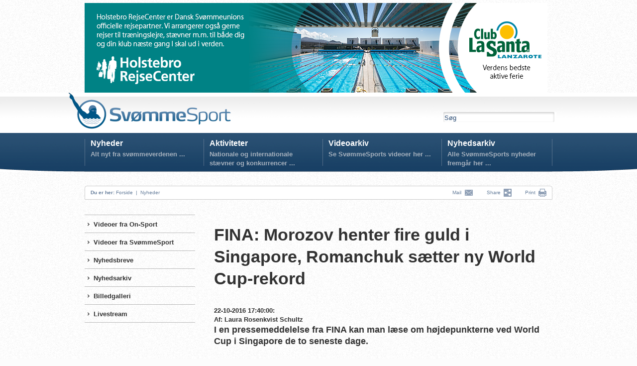

--- FILE ---
content_type: text/html; charset=utf-8
request_url: https://www.svoem.dk/Nyheder/Nyhed/?id=3571
body_size: 41196
content:

<!DOCTYPE HTML PUBLIC "-//W3C//DTD HTML 4.01 Transitional//EN" "http://www.w3.org/TR/html4/loose.dtd">
<html>
<head>

<script id="Cookiebot" src="https://consent.cookiebot.com/uc.js" data-cbid="0575aee5-9946-4dd8-b681-b8375952d2a6" data-blockingmode="auto" type="text/javascript"></script>

<!--<BASE HREF="http://www.svoem.dk/">-->
<link rel="Shortcut Icon" href="/favicon.ico" type="image/x-icon" />
<title>Nyhed : FINA: Morozov henter fire guld i Singapore, Romanchuk sætter ny World Cup-rekord | Svømmesport</title><meta property="og:image" content="https://www.svoem.org/_files/_database/database110/ATT00001.jpg?width=200&height=200&scale=both" />

<meta name="author" content="svoem.dk">
<meta http-equiv="content-type" content="text/html; charset=utf-8" />

<meta name=revisit-after content="7 days">
<link type="text/css" href="/dk_webtool_cms/_js/css/custom-theme/jquery-ui-1.8.13.custom.css" rel="stylesheet" />	
<link rel="stylesheet" href="/stylesheet.css?2" type="text/css" media="screen" />
<link rel="stylesheet" href="/stylesheet_print.css" type="text/css" media="print" />
<style type="text/css" media="screen"> 
/*
*/
</style> 

	<script type="text/javascript" language="javascript" src="/dk_webtool_cms/_js/jquery-1.5.1.min.js"></script> 
	<script type="text/javascript" src="/dk_webtool_cms/_js/jquery-ui-1.8.13.custom.min.js"></script>
	<script type="text/javascript" src="/dk_webtool_cms/_js/jquery.validate.js"></script>
	<script type="text/javascript" src="/dk_webtool_cms/_js/jquery.ba-hashchange.min.js"></script>
	<script type="text/javascript" src="/dk_webtool_cms/_js/ckeditor/ckeditor.js?2"></script>
	<script type="text/javascript" src="/dk_webtool_cms/_js/ckeditor/adapters/jquery.js"></script> 
	<script src="/dk_webtool_cms/_js/cufon-yui.js" type="text/javascript"></script>
	<script src="/_js/myriad-pro-400_400-myriad-pro-400_700-myriad-pro-400_italic_400-myriad-pro-400_italic_700.font.js" type="text/javascript"></script>

	<script src="/dk_webtool_cms/_js/jquery.cycle.all.min.js" type="text/javascript"></script>

	<style type="text/css"> 
		@import "/table_sortering.css";
		.FixedHeader_Cloned th { background-color: white; }
	</style>
	<script type="text/javascript" language="javascript" src="/dk_webtool_cms/_js/DataTable/jquery.dataTables.min.js"></script> 
	<script type="text/javascript" charset="utf-8" src="/dk_webtool_cms/_js/DataTable/FixedHeader.js"></script> 
	<script type="text/javascript" charset="utf-8" src="/dk_webtool_cms/_js/DataTable/euro-date-sort.js"></script>

	<script src="/_js/uniform/jquery.uniform.js" type="text/javascript" charset="utf-8"></script>

<script type='text/javascript'>

// Preload megadrop baggrunde
var image1 = $('<img />').attr('src', '/_img/svsp_megadropA_bg.png');
var image2 = $('<img />').attr('src', '/_img/svsp_megadropB_bg.png');
var image3 = $('<img />').attr('src', '/_img/svsp_megadropC_bg.png');
var image4 = $('<img />').attr('src', '/_img/svsp_megadropD_bg.png');

$(document).ready(function(){

//	$("input, textarea, select, button").uniform();

	$(".svspform input, .svspform textarea, .svspform select, .svspform button").uniform();
	
	$('.breakingnewscontainer').hover(
		function () { $(".breakingnewshover").show(); },
		function () { $(".breakingnewshover").hide(); }
	);
	
	$('.eventhover').hover(
		function () { $(this).css("background-image", "url(/_img/svsp_97afc6_bg_60.png)"); }, function () { $(this).css("background-image", "none"); }
	);

	$('.featurenytcontainer, .featurenyt .nyhedsmodulouter').hover(
		function () { $(this).css("background-image", "url(/_img/svsp_6c9abd_bg_20.png)"); }, function () { $(this).css("background-image", "none"); }
	);

//	var nyhedsmoduldatoer =  $('.featurenyt .nyhedsmoduldato').val();
	$('.featurenyt .nyhedsmoduldato').each(function(index) {
		var nyhedsmoduldatoer = $(this).text()
		var featurenytdatov = $('<div>').addClass('featurenytdatov');
		var featurenytdatoh = $('<div>').addClass('featurenytdatoh');
		var featurenytdatoinner = $('<div>').addClass('featurenytdatoinner').text(nyhedsmoduldatoer);
		featurenytdatoh.append(featurenytdatoinner);
		featurenytdatov.append(featurenytdatoh);
		var featurenytdatocontainer = $(this);
		featurenytdatocontainer.empty().append(featurenytdatov);

//		alert(index + ': ' + $(this).text());
	});
	
//							featurenytdatov
//							featurenytdatoh
//							featurenytdatoinner

	$('.nyhedsboxinner').hover(
		function () { $(this).css("background-color", "#92a9c2"); }, function () { $(this).css("background-color", "#afbed1"); }
	);

	$('.aktivitetsboxinner').hover(
		function () { $(this).css("background-color", "#f4b130"); }, function () { $(this).css("background-color", "#f29f00"); }
	);

	$('.stjerneaktivitetcontainer').hover(
		function () { $(this).css("background-image", "url(/_img/svsp_afbed1_bg_55.png)"); }, function () { $(this).css("background-image", "none"); }
	);

	$('.kurvknap').hover(
		function () { $(this).html('<img src="/_img/svsp_knap_laegikurv_hover.png" width="86" height="25" alt="" />'); }, function () { $(this).html('<img src="/_img/svsp_knap_laegikurv.png" width="86" height="25" alt="" />'); }
	);




	$('.eventmenu').hover(
		function () {
//			$("#megamenu").parent().css("z-index", 1);
		},
		function () {
//			$("#megamenu").css("z-index", 50);
		}
	);
	$('.breakingnews').hover(
		function () {
//			$("#megamenu").parent().css("z-index", 1);
		},
		function () {
//			$("#megamenu").css("z-index", 50);
		}
	);


	$('#hovedmenuA').hover(
		function () {
			$(".megamenuoff").hide();
//			$("#pagediv").css("z-index", 1);
//			$("#megamenu").parent().css("z-index", 50);
//			$("#megamenu").css("top", "81px");
			$("#mega1menu").show();
//			$(this).css("background-image", "url(/_img/svsp_hovedmenu_hover.png)");
		},
		function () {
//			$("#megamenu").css("top", "-600px");

//			$("#pagediv").css("z-index", 90);
//			$("#megamenu").parent().css("z-index", 1);
//			$("#megamenu").css("z-index", 1);
//			$("#megamenu").css("z-index", 1);
			$(".megamenuoff").hide();
//			$(this).css({backgroundImage:"none"});
		}
	);
	$('#hovedmenuB').hover(
		function () {
			$(".megamenuoff").hide(); $("#megamenu").css("z-index", 50); $("#mega2menu").show();
			$(this).css("background-image", "url(/_img/svsp_hovedmenu_hover.png)");
		},
		function () {
//			$("#megamenu").parent().css("z-index", 1);
			$(".megamenuoff").hide();$(this).css({backgroundImage:"none"});
		}
	);

// Webshop mega-drop deaktiveret
// 	$('#hovedmenuC').hover(
// 		function () {
// 			$(".megamenuoff").hide();
// //			$("#megamenu").css("z-index", 50); 
// 			$("#mega3menu").show();
// //			$(this).css("background-image", "url(/_img/svsp_hovedmenu_hover.png)");
// 		},
// 		function () {
// //			$("#megamenu").parent().css("z-index", 1);
// 			$(".megamenuoff").hide();
// //			$(this).css({backgroundImage:"none"});
// 		}
// 	);
// Fansider mega-drop deaktiveret
// 	$('#hovedmenuD').hover(
// 		function () {
// 			$(".megamenuoff").hide(); $("#megamenu").css("z-index", 50); $("#mega4menu").show();
// 			$(this).css("background-image", "url(/_img/svsp_hovedmenu_hover.png)");
// 		},
// 		function () {
// //			$("#megamenu").parent().css("z-index", 1);
// 			$(".megamenuoff").hide();$(this).css({backgroundImage:"none"});
// 		}
// 	);

	$('.megamenuoff').hover(
		function () {$(this).show();}, function () {$(".megamenuoff").hide();}
	);


});

</script>
	<link rel="stylesheet" href="/_js/uniform/css/uniform.svsp.css" type="text/css" media="screen">
<script type="text/javascript">

  var _gaq = _gaq || [];
  _gaq.push(['_setAccount', 'UA-31156602-2']);
  _gaq.push(['_trackPageview']);

  (function() {
    var ga = document.createElement('script'); ga.type = 'text/javascript'; ga.async = true;
    ga.src = ('https:' == document.location.protocol ? 'https://ssl' : 'http://www') + '.google-analytics.com/ga.js';
    var s = document.getElementsByTagName('script')[0]; s.parentNode.insertBefore(ga, s);
  })();

</script>

<!-- Facebook Pixel Code -->
<script>
!function(f,b,e,v,n,t,s){if(f.fbq)return;n=f.fbq=function(){n.callMethod?
n.callMethod.apply(n,arguments):n.queue.push(arguments)};if(!f._fbq)f._fbq=n;
n.push=n;n.loaded=!0;n.version='2.0';n.queue=[];t=b.createElement(e);t.async=!0;
t.src=v;s=b.getElementsByTagName(e)[0];s.parentNode.insertBefore(t,s)}(window,
document,'script','https://connect.facebook.net/en_US/fbevents.js');

fbq('init', '340317422981212');
fbq('track', "PageView");</script>
<noscript><img height="1" width="1" style="display:none"
src="https://www.facebook.com/tr?id=340317422981212&ev=PageView&noscript=1"
/></noscript>
<!-- End Facebook Pixel Code -->

</head>
<body >

<div id="fb-root"></div>
<script>(function(d, s, id) {
  var js, fjs = d.getElementsByTagName(s)[0];
  if (d.getElementById(id)) return;
  js = d.createElement(s); js.id = id;
  js.src = "//connect.facebook.net/da_DK/all.js#xfbml=1";
  fjs.parentNode.insertBefore(js, fjs);
}(document, 'script', 'facebook-jssdk'));</script>
<center>


<div class="pageclass" style="padding-top:6px;">
	<div class="pagecontainer">
		<div class="topbanner">
			<p>
	<a href="http://www.holstebrorejsecenter.dk" target="_blank"><img alt="" src="https://www.svoem.dk/_files/Billeder/bannere/10529_webbannerdsu_holstebrocls_930x180_2b.png" style="width: 930px; height: 180px;" /></a></p>

		</div>
	</div>
</div>

<div class="pageclass hovedbaggrund" style="height:165px;z-index:30;">
	<div class="pagecontainer topmenu">
			&nbsp;
			<div class="svsplogo" onClick="parent.location.href='/'"> &nbsp; </div>
	<!-- ########################### SERVICEMENU ########################### -->
			<div class="servicemenu">
<!--
				<div style="float:left;">
					<a href='/Webshop/Kurv/'><img src="/_img/svsp_kurv.png" alt="" border=0 style="vertical-align:middle;" /></a> &nbsp; &nbsp; 
				</div>
-->
				<div class="servicemenuinner">
<!--
					0 bestillinger  &nbsp;  <a href="/Webshop/">Shop</a>  &nbsp;  <a href="/Webshop/">Nyhedsbreve  &nbsp;  Presse  &nbsp;  Kontakt  &nbsp;  Log ind</a>
-->
					<!--<a href="/Nyheder/Nyhedsbreve/">Nyhedsbreve</a>  &nbsp;  <a href="/Presse/">Presse</a>  &nbsp;  <a href="/Kontakt/">Kontakt</a> <!-- &nbsp;  <a href="/Log-ind/">Log ind</a>-->
				</div>
				<div class="soegebox">
					<div>
						<form name='search' action='/Soeg/' method='get'>
						<input name='seekword' onfocus='this.value=""' type="text" value="Søg" class="svspsoegeboxinput">
						</form>
					</div>
				</div>
			</div>

	<!-- ########################### HOVEDMENU ########################### -->
			<div id="megamenu">

				<div class="hovedmenu">
<!--googleoff: index-->
					<div class="hovedmenuen" id="hovedmenuA" onClick="parent.location.href='/Nyheder/'">
						<div class="hovedmenumargin">
							<a href="/Nyheder/">Nyheder</a>
							<div class="hovedmenutag">
								Alt nyt fra svømmeverdenen ... 
							</div>
						</div>
					</div>
					<div class="hovedmenuen" id="hovedmenuB" onClick="parent.location.href='/Aktiviteter/'">
						<div class="hovedmenumargin">
							<a href="/Aktiviteter/">Aktiviteter</a>
							<div class="hovedmenutag">
								Nationale og internationale stævner og konkurrencer ... 
							</div>
						</div>
					</div>
					<div class="hovedmenuen" id="hovedmenuC" onClick="parent.location.href='/Videoarkiv/'">
						<div class="hovedmenumargin">
							<a href="/Videoarkiv/">Videoarkiv</a>
							<div class="hovedmenutag">
								Se SvømmeSports videoer her ...
							</div>
						</div>
					</div>
					<div class="hovedmenuen" id="hovedmenuD" onClick="parent.location.href='/Nyhedsarkiv/'">
						<div class="hovedmenumargin">
							<a href="/Nyhedsarkiv/">Nyhedsarkiv</a>
							<div class="hovedmenutag">
								Alle SvømmeSports nyheder fremgår her ...
							</div>
						</div>
					</div>


<!--
					<div class="hovedmenuen" id="hovedmenuA">
						<div class="hovedmenumargin">
							<a href="#">Nyheder</a>
							<div class="hovedmenutag">
								Alt nyt fra svømmeverdenen ...
							</div>
						</div>
					</div>
					<div class="hovedmenuen" id="hovedmenuB">
						<div class="hovedmenumargin">
							<a href="#">Aktiviteter</a>
							<div class="hovedmenutag">
								Nationale og internationale stævner og konkurrencer ...
							</div>
						</div>
					</div>
					<div class="hovedmenuen" id="hovedmenuC">
						<div class="hovedmenumargin">
							<a href="#">Webshop</a>
							<div class="hovedmenutag">
								Mærker, beklædning, udstyr, nåle ...
							</div>
						</div>
					</div>
					<div class="hovedmenuen" id="hovedmenuD">
						<div class="hovedmenumargin">
							<a href="#">Fansider</a>
							<div class="hovedmenutag">
								Lotte Friis, Jeanette Ottesen, Rikke Møller Pedersen ...
							</div>
						</div>
					</div>
-->					
				</div>

			<div id="mega1menu" class="megamenuoff">
				<div class="megamenucontainer">
					<div class="megamenumargin">
			<div class="dropbox endropkol endropspotblaa">
<div id="webtoolnyhed5151" class="nyhedsmodulouter" onClick='parent.location.href="/nyheder/nyhed/?id=5151"'>	<div class="nyhedsmodulcontainer">		<div class="nyhedsmodulinner">			<span class="nyhedsmoduldato">10-02-2021 14:56:44</span><div class="nyhedsmoduloverskrift"><a href='/nyheder/nyhed/?id=5151'>Efter 61 dage på land: Jeg savner fællesskabet og mit frirum</a></div><div class="nyhedsmodultekst">		</div></div>	</div>&nbsp;</div><div id="webtoolnyhed5150" class="nyhedsmodulouter" onClick='parent.location.href="/nyheder/nyhed/?id=5150"'>	<div class="nyhedsmodulcontainer">		<div class="nyhedsmodulinner">			<span class="nyhedsmoduldato">01-02-2021 13:28:16</span><div class="nyhedsmoduloverskrift"><a href='/nyheder/nyhed/?id=5150'>EM-kval: Her er kravtiderne til EM Langbane i Budapest</a></div><div class="nyhedsmodultekst">		</div></div>	</div>&nbsp;</div><div id="webtoolnyhed5149" class="nyhedsmodulouter" onClick='parent.location.href="/nyheder/nyhed/?id=5149"'>	<div class="nyhedsmodulcontainer">		<div class="nyhedsmodulinner">			<span class="nyhedsmoduldato">26-01-2021 14:14:58</span><div class="nyhedsmoduloverskrift"><a href='/nyheder/nyhed/?id=5149'>Hjemmetræning for tørlagte klubber og foreninger</a></div><div class="nyhedsmodultekst">		</div></div>	</div>&nbsp;</div><div id="webtoolnyhed5148" class="nyhedsmodulouter" onClick='parent.location.href="/nyheder/nyhed/?id=5148"'>	<div class="nyhedsmodulcontainer">		<div class="nyhedsmodulinner">			<span class="nyhedsmoduldato">21-01-2021 12:08:32</span><div class="nyhedsmoduloverskrift"><a href='/nyheder/nyhed/?id=5148'>Fra en til tre atletrepræsentanter: Velkommen Andreas og Matilde</a></div><div class="nyhedsmodultekst">		</div></div>	</div>&nbsp;</div>
<script  type="text/javascript" language="javascript">
//<![CDATA[
	$(function() {
$('.nyhedsmodulouter').hover(
	function () { $(this).children().filter('.nyhedsmodulcontainer').addClass('nyhedshover'); },
	function () { $(this).children().filter('.nyhedsmodulcontainer').removeClass('nyhedshover'); }
);
	});
//]]>
</script>
<!-- ####€€€### Select DISTINCT member110id FROM member110 ORDER BY e1663 desc, member110id desc --></div>
			<div class="dropbox todropkol todropspotblaa"><div>
		Sv&oslash;mmeSport blev oprettet af Dansk Sv&oslash;mmeunion i 2012. Frem til 2018 har nyhedssitet v&aelig;ret drevet af studentermedarbejdere. Dette koncept oph&oslash;rte imidlertid medio 2018. Herefter er hjemmesiden blevet driftet af Dansk Sv&oslash;mmeunions ansatte. Fokus p&aring; Sv&oslash;mmeSport er prim&aelig;rt: high performance sv&oslash;mning, &aring;bent vand, high performance udspring og konkurrencelivredning. Emnerne behandles prim&aelig;rt p&aring; skrift men ogs&aring; via video i den udstr&aelig;kning, det er muligt. Hjemmesiden skal gerne betragtes p&aring; lige fod med &oslash;vrige nyhedssites om sv&oslash;mning.
</div>
<div>
	&nbsp;</div>
<div>
	<strong>Sv&oslash;mmeSport er ikke at forveksle med Dansk Sv&oslash;mmeunions organisations-hjemmeside, som du finder p&aring; <a href="http://www.svoem.org">www.svoem.org</a>&nbsp;</strong></div>
<div>
	&nbsp;</div>
<div>
	Har ovenst&aring;ende givet anledning til kommentarer eller sp&oslash;rgsm&aring;l, er du velkommen til at kontakte Dansk Sv&oslash;mmeunions kommunikationsansvarlige, Nora Thomsen, p&aring; telefon: 44 39 44 53, e-mail: nt@svoem.dk</div>
</div>
			<div class="dropbox endropkol endropspotroed"><h2>
	&nbsp;Se mere</h2>
<ul>
	<li>
		<a href="/Nyheder/Nyhedsarkiv/">Alle nyheder</a></li>
	<li>
		<a href="/Nyheder/Videoer-fra-SvoemmeSport/">Videoer fra Sv&oslash;mmeSport</a></li>
	<li>
		<a href="/Nyheder/Videoer-fra-On-Sport/">Videoer fra On-Sport</a></li>
	<li>
		<a href="http://www.svoem.dk/Nyheder/Billedgalleri/">Billedegallerier</a></li>
</ul>

</div>
					</div>
				</div>
			</div>
			<div id="mega2menu" class="megamenuoff">
				<div class="megamenucontainer">
					<div class="megamenumargin">
			<div class="dropbox endropkol endropspotblaa"><h2>
	&nbsp;Kommende aktiviteter</h2>

				<div class="modulkalenderouter" onclick="location.href='https://svømmetider.dk/staevne/?13118'">
					<div class="modulkalenderdato">
<div class="modulkalenderdag">24</div><div class="modulkalendermaaned">Januar</div><div class="modulkalenderaar">2026</div>					</div>
					<div class="modulkalenderfoto">
						<img src="/_img/ak8.png" width="80">
					</div>
					<div class="modulkalendercontainer">
						<div class="modulkalenderinner"><a href='https://svømmetider.dk/staevne/?13118'>
							Svømning - Svømmetider<br>Kidz Meet Holbæk 2026, Holbæk</a>
							<br />Holbæk Sportsbys svømmecenter<br />
							<span class="modulkalenderpris"></span>
						</div>
					</div>
				</div>
				<div class="modulkalenderouter" onclick="location.href='https://svømmetider.dk/staevne/?13134'">
					<div class="modulkalenderdato">
<div class="modulkalenderdag">24</div><div class="modulkalendermaaned">Januar</div><div class="modulkalenderaar">2026</div>					</div>
					<div class="modulkalenderfoto">
						<img src="/_img/ak8.png" width="80">
					</div>
					<div class="modulkalendercontainer">
						<div class="modulkalenderinner"><a href='https://svømmetider.dk/staevne/?13134'>
							Svømning - Svømmetider<br>STN klubmesterskab - Sprint (2026), Frederikssund</a>
							<br />Idrætsbyen Frederikssund, Svømmestadion<br />
							<span class="modulkalenderpris"></span>
						</div>
					</div>
				</div>
				<div class="modulkalenderouter" onclick="location.href='https://svømmetider.dk/staevne/?13221'">
					<div class="modulkalenderdato">
<div class="modulkalenderdag">24</div><div class="modulkalendermaaned">Januar</div><div class="modulkalenderaar">2026</div>					</div>
					<div class="modulkalenderfoto">
						<img src="/_img/ak8.png" width="80">
					</div>
					<div class="modulkalendercontainer">
						<div class="modulkalenderinner"><a href='https://svømmetider.dk/staevne/?13221'>
							Svømning - Svømmetider<br>Dual Meet 2, Horsens</a>
							<br />Aqua Forum, Forum Horsens<br />
							<span class="modulkalenderpris"></span>
						</div>
					</div>
				</div>

<script  type="text/javascript" language="javascript">
//<![CDATA[
	$(function() {
$('.modulkalenderouter').hover(
	function () { $(this).addClass('modulkalenderhover'); },
	function () { $(this).removeClass('modulkalenderhover'); }
);
	});
//]]>
</script>
</div>
			<div class="dropbox endropkol endropspotblaa">
</div>
			<div class="dropbox endropkol endropspotblaa"><h2>
	OL-kvalifikationsst&aelig;vne 2021<br />
	<br />
	<a href="https://svømmetider.dk/staevne/?9358/ol-kvalifikationsstaevne_2021" target="_blank"><img alt="" src="https://www.svoem.dk/_files/Dokumenter/sportsafdelingen/billede/dansksvmmeunionny.jpg" style="width: 210px; height: 120px;" /></a></h2>


<script  type="text/javascript" language="javascript">
//<![CDATA[
	$(function() {
$('.modulkalenderouter').hover(
	function () { $(this).addClass('modulkalenderhover'); },
	function () { $(this).removeClass('modulkalenderhover'); }
);
	});
//]]>
</script>
</div>
			<div class="dropbox endropkol endropspotblaa"><h2>
	Danish Open<br />
	<br />
	&nbsp;</h2>
<p>
	<a href="https://svømmetider.dk/staevne/?8603/danish_open_2021" target="_blank"><img alt="" src="https://www.svoem.dk/_files/Dokumenter/sportsafdelingen/billede/danishopenlogo1400x600.jpg" style="width: 210px; height: 120px;" /></a></p>

</div>
					</div>
				</div>
			</div>
			<div id="mega3menu" class="megamenuoff">
				<div class="megamenucontainer">
					<div class="megamenumargin">
			<div class="dropbox">Tekst
</div>
					</div>
				</div>
			</div>
			<div id="mega4menu" class="megamenuoff">
				<div class="megamenucontainer">
					<div class="megamenumargin">
			<div class="dropbox">Tekst
</div>
					</div>
				</div>
			</div>
			</div>
		<div id="breadcrumb">
			<p style="float:left;">
			&nbsp; &nbsp; <b>Du er her:</b> 
<a href="/">Forside</a> &nbsp;|&nbsp; <a href="/Nyheder/">Nyheder</a>			</p>
			<p style="float:right;">

			<a class="addthis_button_email" href="http://www.addthis.com/bookmark.php">Mail  &nbsp;<img src="/_img/svsp_breadcrumb_mail.png" width="18" height="14" alt="Mail" style="vertical-align:middle;" border="0"></a> &nbsp; &nbsp; &nbsp; &nbsp; 

		<!-- AddThis Button BEGIN -->

<a class="addthis_button" href="http://www.addthis.com/bookmark.php">
         Share &nbsp;<img src="/_img/svsp_breadcrumb_share.png" width="16" height="16" alt="Share" style="vertical-align:middle;" border="0"></a> &nbsp; &nbsp; &nbsp; &nbsp; 
<!-- AddThis Button END -->

<a href="#" onClick="window.print();return false">Print</a> &nbsp;<a href="#" onClick="window.print();return false"><img src="/_img/svsp_breadcrumb_print.png" width="16" height="16" alt="Print" style="vertical-align:middle;" border="0"></a> &nbsp; &nbsp;
				</p>

<script type="text/javascript" src="https://s7.addthis.com/js/250/addthis_widget.js#pubid=ra-4f8be6873e9193fa"></script>




<!--googleon: index-->

			</div>

	</div>
</div>

<div id="pagediv">

	<div class="pagecontainer" style="padding:80px 0 0 0;">
		<div class="subpagemenu">
			<div class="subpagemenumargin">
					<div  class="lodretmenu1 topmenu1 closedmenu1" onClick="parent.location.href='/Nyheder/Videoer-fra-On-Sport/'">
						<div class="lodretmenuinner bulletmenu1" style="padding-left:12px;">						<a href="/Nyheder/Videoer-fra-On-Sport/">Videoer fra On-Sport</a>
						</div>					</div>
					<div  class="lodretmenu1 closedmenu1" onClick="parent.location.href='/Nyheder/Videoer-fra-SvoemmeSport/'">
						<div class="lodretmenuinner bulletmenu1" style="padding-left:12px;">						<a href="/Nyheder/Videoer-fra-SvoemmeSport/">Videoer fra SvømmeSport</a>
						</div>					</div>
					<div  class="lodretmenu1 closedmenu1" onClick="parent.location.href='/Nyheder/Nyhedsbreve/'">
						<div class="lodretmenuinner bulletmenu1" style="padding-left:12px;">						<a href="/Nyheder/Nyhedsbreve/">Nyhedsbreve</a>
						</div>					</div>
					<div  class="lodretmenu1 closedmenu1" onClick="parent.location.href='/Nyheder/Nyhedsarkiv/'">
						<div class="lodretmenuinner bulletmenu1" style="padding-left:12px;">						<a href="/Nyheder/Nyhedsarkiv/">Nyhedsarkiv</a>
						</div>					</div>
					<div  class="lodretmenu1 closedmenu1" onClick="parent.location.href='/Nyheder/Billedgalleri/'">
						<div class="lodretmenuinner bulletmenu1" style="padding-left:12px;">						<a href="/Nyheder/Billedgalleri/">Billedgalleri</a>
						</div>					</div>
					<div  class="lodretmenu1 closedmenu1" onClick="parent.location.href='/Nyheder/Livestream/'">
						<div class="lodretmenuinner bulletmenu1" style="padding-left:12px;">						<a href="/Nyheder/Livestream/">Livestream</a>
						</div>					</div>
			</div>
		</div>
		<div class="subpagecontent">
			<div class="subpagecontentmargin">
		<div class="maincontent"><div class="fb-like" data-href="http://www.svoem.dk/Nyheder/Nyhed/index.aspx?id=3571" data-send="false" data-width="150" data-layout="button_count" data-show-faces="false"></div><br><br><h1>FINA: Morozov henter fire guld i Singapore, Romanchuk sætter ny World Cup-rekord</h1><br><B>22-10-2016 17:40:00: <br>Af: Laura Rosenkvist Schultz<br></B><h2><p>
	I en pressemeddelelse fra FINA kan man l&aelig;se om h&oslash;jdepunkterne ved World Cup i Singapore de to seneste dage.</p>
</h2><br><p>
	Det tredje og sidste cluster af World Cup blev i g&aring;r, fredag den 21. oktober, skudt i gang i Singapore.&nbsp;</p>
<p>
	&nbsp;</p>
<p>
	Her hentede russiske Vladimir Morozov fire guldmedaljer i 50 og 100 fri, 100 bryst og 100 medley. Dermed holder han f&oslash;rstepladsen p&aring; den overordnede World Cup-rangliste med 514 point.</p>
<p>
	Andenpladsen har Sydafrikas Chad Le Clos med 429 point, mens tredjepladsen p&aring; nuv&aelig;rende tidspunkt g&aring;r til tyske Philip Heintz med 252 point.</p>
<p>
	&nbsp;</p>
<p>
	Derudover satte ukraineren Mykhailo Romanchuk en ny World Cup-rekord p&aring; 1500 fri med tiden 14:15.49. Rekorden var tidligere besat af italienske Gregorio Paltrinieri i tiden 14:27.65, der ogs&aring; ejer verdensrekorden p&aring; 14:08.06.&nbsp;</p>
<p>
	&nbsp;</p>
<p>
	P&aring; kvindernes side tilf&oslash;jede ungarske Katinka Hosszu yderligere ni guldmedaljer til sin samling. Den overordnede rangliste hos kvinderne er dermed klart toppet af Katinka Hosszu med imponerende 921 point. Danske Jeanette Ottesen tager andenpladsen med 354 point efter hendes mange guldmedaljer, mens tredjepladsen p&aring; nuv&aelig;rende tidspunkt er besat af Alia Atkinson med 343 point.&nbsp;</p>
<p>
	&nbsp;</p>
<p>
	Du kan l&aelig;se hele pressemeddelelsen p&aring; <a href="http://www.fina.org/news/pr-87-swc-2016-morozov-bags-four-gold-singapore-romanchuk-sets-new-wcr" target="_blank">FINA&#39;s hjemmeside</a>, hvor ogs&aring; alle vinderne i Singapore kan findes.</p>
<br><br><link rel="image_src" href="/_files/_database/database110/ATT00001.jpg" /><meta property="og:image" content="/_files/_database/database110/ATT00001.jpg" /><meta name="title" content="FINA: Morozov henter fire guld i Singapore, Romanchuk sætter ny World Cup-rekord" /><meta property="og:title" content="FINA: Morozov henter fire guld i Singapore, Romanchuk sætter ny World Cup-rekord" /><meta name="description" content="
	I en pressemeddelelse fra FINA kan man l&aelig;se om h&oslash;jdepunkterne ved World Cup i Singapore de to seneste dage.
" /><meta property="og:description" content="
	I en pressemeddelelse fra FINA kan man l&aelig;se om h&oslash;jdepunkterne ved World Cup i Singapore de to seneste dage.
" />			</div>			<div class="maincontent">			<div class="maincontentcolleft"><br>Tags: <a href="/Tags/?t=FINA">FINA</a><br /><br />			</div>			<div class="maincontentarea">				<div><center></center>				</div>			</div>		</div>		<div class="maincontent">			<div class="banner680temp">
				<div class="banner680innertemp">
				</div>
			</div>
			<div class="subcolatemp">
				<div class="subcolinnertemp">
				</div>
				<div class="videreherframenu" style="clear:both; border-top:0px solid #c8c8c8;">
					<ul>
<li><a href="/Nyheder/Nyhed/?id=5087">06-07-2020 12:18:40 - Mulig udvidelse af OL-svømmeprogrammet</a></li><li><a href="/Nyheder/Nyhed/?id=5048">21-05-2020 20:12:00 - Ingen verdensmestre i 2020</a></li><li><a href="/Nyheder/Nyhed/?id=4890">19-07-2019 09:25:00 - Danmarks VM-svømmere er klar i Gwangju</a></li><li><a href="/Nyheder/Nyhed/?id=4864">03-06-2019 16:30:00 - Flot indsats af Pernille Blume</a></li><li><a href="/Nyheder/Nyhed/?id=4798">04-03-2019 18:20:15 - Pernille Blume klar til nyt FINA-koncept</a></li><li><a href="/Nyheder/Nyhed/?id=4797">28-02-2019 11:20:47 - Så er det i morgen!</a></li><li><a href="/Nyheder/Nyhed/?id=4790">05-02-2019 10:01:00 - Så er det snart tid til Danish Open</a></li><li><a href="/Nyheder/Nyhed/?id=4322">16-10-2017 20:00:00 - Brasiliansk og ungarsk sejr i Kina</a></li><li><a href="/Nyheder/Nyhed/?id=4304">06-10-2017 13:28:00 - Sjöström og Le Clos holder føringen i FINAs World Cup</a></li><li><a href="/Nyheder/Nyhed/?id=4300">03-10-2017 16:08:00 - Få gratis svømmenyheder fra FINA</a></li><li><a href="/Nyheder/Nyhed/?id=4298">02-10-2017 18:43:00 - Pressemeddelelse: Chad Le Clos og Sarah Sjostrom holder føring efter weekendens World Cup afsnit</a></li><li><a href="/Nyheder/Nyhed/?id=4240">04-09-2017 12:23:00 - Pressemeddelelse: Sæsonens sidste løb afholdt i FINAs Open Water Swimming Grand Prix</a></li><li><a href="/Nyheder/Nyhed/?id=4073">18-07-2017 13:40:00 - FINA og Deltatre lancerer FINAtv</a></li><li><a href="/Nyheder/Nyhed/?id=4072">18-07-2017 13:15:00 - VM rykker til Kazan i 2022 og Budapest 2024</a></li><li><a href="/Nyheder/Nyhed/?id=4019">09-06-2017 18:15:00 - FINA: Det olympiske svømmeprogram vokser</a></li><li><a href="/Nyheder/Nyhed/?id=3834">23-02-2017 09:10:00 - FINA: Den første svømmetur i Danube Arena i Budapest</a></li><li><a href="/Nyheder/Nyhed/?id=3805">02-02-2017 11:20:00 - FINA: Great Open Water season ahead!</a></li><li><a href="/Nyheder/Nyhed/?id=3650">05-12-2016 10:45:00 - FINA hylder vandsportens bedste atleter i 2016</a></li><li><a href="/Nyheder/Nyhed/?id=3644">02-12-2016 12:05:00 - FINA: FINA releases first mobile app</a></li><li><a href="/Nyheder/Nyhed/?id=3562">16-10-2016 09:45:00 - MSWC 2016: Guld dag for Italien på 10 km MSWC i Hong Kong</a></li><li><a href="/Nyheder/Nyhed/?id=3554">12-10-2016 13:20:00 - FINA: Singapore er klar til at afholde World Cups 3. afdelings første stævne</a></li><li><a href="/Nyheder/Nyhed/?id=3552">10-10-2016 20:30:00 - FINA: 10 km MSWC: Kina tager første guldmedalje nogensinde</a></li><li><a href="/Nyheder/Nyhed/?id=3550">10-10-2016 12:30:00 - FINA: Hosszu og Morozov stjæler opmærksomheden i Doha</a></li><li><a href="/Nyheder/Nyhed/?id=3530">29-09-2016 09:30:00 - Cluster #2 af World Cup skydes i gang i Beijing</a></li><li><a href="/Nyheder/Nyhed/?id=3475">01-09-2016 10:50:00 - FINA: Morozov slår egen 100 IM verdensrekord, Hosszu vinder 7 i Berlin</a></li><li><a href="/Nyheder/Nyhed/?id=3452">24-08-2016 12:00:00 - FINAs World Cup skydes i gang i Frankrig</a></li><li><a href="/Nyheder/Nyhed/?id=2980">07-02-2016 15:00:00 - I dag indledes FINAs 10km Marathon World Cup</a></li><li><a href="/Nyheder/Nyhed/?id=2975">04-02-2016 12:58:03 - Årets første FINA onlinemagasin er nu ude</a></li><li><a href="/Nyheder/Nyhed/?id=2969">01-02-2016 12:00:00 - FINA kårer årets svømmere og præstationer</a></li><li><a href="/Nyheder/Nyhed/?id=2960">27-01-2016 17:00:55 - Windsor byder verdens svømmeelite velkommen i december 2016</a></li><li><a href="/Nyheder/Nyhed/?id=2894">08-12-2015 15:55:08 - FINA: Kalenderen for World Cup 2016 er nu ude</a></li><li><a href="/Nyheder/Nyhed/?id=2870">02-12-2015 16:49:44 - Sjette udgave af FINA Aquatics World Magazine er nu ude</a></li><li><a href="/Nyheder/Nyhed/?id=2809">02-11-2015 19:54:00 - Fina.org har fået nyt udseende</a></li><li><a href="/Nyheder/Nyhed/?id=2772">12-10-2015 18:15:00 - FINA: brasilianske svømmere dominerer på 10 km i Kina</a></li><li><a href="/Nyheder/Nyhed/?id=2758">05-10-2015 20:12:48 - FINA Aquatics World Magazine er ude</a></li><li><a href="/Nyheder/Nyhed/?id=2754">03-10-2015 15:05:03 - FINA aflyser dagens finaler i Singapore</a></li><li><a href="/Nyheder/Nyhed/?id=2741">24-09-2015 14:08:08 - I morgen går det løs i Hong Kong</a></li><li><a href="/Nyheder/Nyhed/?id=2528">30-06-2015 20:51:49 - Potentielle værtslande for VM mødes med FINA</a></li><li><a href="/Nyheder/Nyhed/?id=2483">17-06-2015 14:00:00 - Nye pengepræmier til VM i Kazan </a></li><li><a href="/Nyheder/Nyhed/?id=2456">04-06-2015 14:20:00 - Stor interesse for værtstitlen til VM i 2021 og 2023 blandt flere lande</a></li><li><a href="/Nyheder/Nyhed/?id=2263">25-02-2015 21:41:44 - Ungarn afløser måske Mexico i 2017</a></li><li><a href="/Nyheder/Nyhed/?id=2254">20-02-2015 07:52:14 - Kosovo er blevet optaget i FINA</a></li><li><a href="/Nyheder/Nyhed/?id=2218">30-01-2015 08:07:02 - VM i Mexico er i fare for at blive flyttet</a></li><li><a href="/Nyheder/Nyhed/?id=2199">20-01-2015 14:00:00 - MEDIE: 5 år med FINA Aquatics World Magazine</a></li><li><a href="/Nyheder/Nyhed/?id=2184">09-01-2015 13:20:00 - 2015 udgave af World Cuppen består af otte stævner</a></li><li><a href="/Nyheder/Nyhed/?id=2055">02-12-2014 16:30:00 - Kina bliver vært for VM på kortbane 2018</a></li><li><a href="/Nyheder/Nyhed/?id=2054">02-12-2014 16:20:00 - Ny udgave af FINA Aquatics World Magazine ligger klar</a></li><li><a href="/Nyheder/Nyhed/?id=2053">02-12-2014 15:40:00 - Nye svømmeregler vedtaget i FINA</a></li><li><a href="/Nyheder/Nyhed/?id=2052">02-12-2014 10:00:00 - Juniorsvømmer spændt på Fina-ungdomsprogram: Det bliver fedt</a></li><li><a href="/Nyheder/Nyhed/?id=2051">02-12-2014 09:15:00 - FINA hylder 11 svømmesportstjerner i Doha</a></li><li><a href="/Nyheder/Nyhed/?id=2039">30-11-2014 18:57:50 - Nye regler for undervandsarbejde i bryst.</a></li><li><a href="/Nyheder/Nyhed/?id=1952">31-10-2014 07:33:56 - FINA Future, en serie om hvem FINA er</a></li><li><a href="/Nyheder/Nyhed/?id=1950">29-10-2014 18:40:00 - Hosszu og Le Clos fastholder føringen i Japan</a></li><li><a href="/Nyheder/Nyhed/?id=1929">20-10-2014 08:08:04 - Trænere raser over FINA´s anerkendelse af Putin</a></li><li><a href="/Nyheder/Nyhed/?id=1914">13-10-2014 08:00:00 - MEDIE: Putin vinder svømmepris trods dopingsager</a></li><li><a href="/Nyheder/Nyhed/?id=1868">26-09-2014 23:00:00 - Årets femte udgivelse af FINA Aquatics World Magazine er nu klar til at blive læst</a></li><li><a href="/Nyheder/Nyhed/?id=1788">01-09-2014 07:41:04 - Fotos fra World cup Dubai</a></li><li><a href="/Nyheder/Nyhed/?id=977">11-10-2013 12:26:07 - FINA godkender WRer i mix-holdkapper</a></li><li><a href="/Nyheder/Nyhed/?id=745">21-06-2013 13:00:00 - FINA tildeler Søren Korbo en guldnål</a></li><li><a href="/Nyheder/Nyhed/?id=742">20-06-2013 16:03:42 - FINA hæver VM-gevinsterne!</a></li><li><a href="/Nyheder/Nyhed/?id=700">31-05-2013 13:56:48 - FINA hædres for høj standard og succesfulde events</a></li><li><a href="/Nyheder/Nyhed/?id=593">01-04-2013 14:00:00 - Nyd FINAs 2. onlinemagasin i år</a></li><li><a href="/Nyheder/Nyhed/?id=538">04-03-2013 11:46:32 - Tredje race i FINAs 10km Marathon foregik under sydlige himmelstrøg i Eilat, Israel</a></li><li><a href="/Nyheder/Nyhed/?id=529">27-02-2013 09:06:10 - FINA overvejer at ændre reglerne i brystsvømning</a></li><li><a href="/Nyheder/Nyhed/?id=477">29-01-2013 13:12:22 - FINA World Aquatics Magazine 2013/1</a></li><li><a href="/Nyheder/Nyhed/?id=476">29-01-2013 12:42:46 - FINA 10km marathon world cup 2013</a></li><li><a href="/Nyheder/Nyhed/?id=444">11-01-2013 - FINA søsætter udviklingsprogrammer</a></li><li><a href="/Nyheder/Nyhed/?id=442">10-01-2013 17:00:00 - Offentliggørelse af VM-K 2018/2020-værtskab i næste måned</a></li><li><a href="/Nyheder/Nyhed/?id=433">05-01-2013 10:30:00 - FINA kårer årets svømmere</a></li><li><a href="/Nyheder/Nyhed/?id=331">29-11-2012 13:36:00 - Nyt FINA-magasin klar</a></li><li><a href="/Nyheder/Nyhed/?id=273">06-11-2012 - Live Streaming fra World Cup i Tokyo og Singapore</a></li><li><a href="/Nyheder/Nyhed/?id=254">28-10-2012 - Kina, Japan og Korea skal kæmpe om VM i 2019</a></li>					</ul>
				</div>			</div>
			<div class="subcola">
				<div class="subcolinner">
					<h3> &nbsp; </h3>				</div>
				<div class="videreherframenu" style="clear:both; border-top:0px solid #c8c8c8;">
					<ul>
					</ul>
				</div>
			</div>
		</div>		<div class="maincontent"><h2>
	Se de seneste nyheder</h2>
<div id="webtoolnyhed5151" class="nyhedsmodulouter" onClick='parent.location.href="/Nyheder/Nyhed/?id=5151"'>	<div class="nyhedsmodulfoto"><a href='/Nyheder/Nyhed/?id=5151'><img src="/_files/_database/database110/freja135x118tbv.jpg" border=0></a>	</div>	<div class="nyhedsmodulcontainer">		<div class="nyhedsmodulinner">			<span class="nyhedsmoduldato">10-02-2021 14:56:44</span><div class="nyhedsmoduloverskrift"><a href='/Nyheder/Nyhed/?id=5151'>Efter 61 dage på land: Jeg savner fællesskabet og mit frirum</a></div><div class="nyhedsmodultekst"><p>
	Freja R&oslash;jkj&aelig;r Rasmussen er &eacute;n iblandt vores knap 200.000 t&oslash;rlagte medlemmer.</p>
		</div></div>	</div>&nbsp;</div><div id="webtoolnyhed5150" class="nyhedsmodulouter" onClick='parent.location.href="/Nyheder/Nyhed/?id=5150"'>	<div class="nyhedsmodulfoto"><a href='/Nyheder/Nyhed/?id=5150'><img src="/_files/_database/database110/AOEI135x118vm2020.jpg" border=0></a>	</div>	<div class="nyhedsmodulcontainer">		<div class="nyhedsmodulinner">			<span class="nyhedsmoduldato">01-02-2021 13:28:16</span><div class="nyhedsmoduloverskrift"><a href='/Nyheder/Nyhed/?id=5150'>EM-kval: Her er kravtiderne til EM Langbane i Budapest</a></div><div class="nyhedsmodultekst"><p>
	Fra dags dato til 21. april er det muligt at kvalificere sig til europamesterskaberne p&aring; langbane.</p>
		</div></div>	</div>&nbsp;</div><div id="webtoolnyhed5149" class="nyhedsmodulouter" onClick='parent.location.href="/Nyheder/Nyhed/?id=5149"'>	<div class="nyhedsmodulfoto"><a href='/Nyheder/Nyhed/?id=5149'><img src="/_files/_database/database110/voksnelille135x118hhomegym.jpg" border=0></a>	</div>	<div class="nyhedsmodulcontainer">		<div class="nyhedsmodulinner">			<span class="nyhedsmoduldato">26-01-2021 14:14:58</span><div class="nyhedsmoduloverskrift"><a href='/Nyheder/Nyhed/?id=5149'>Hjemmetræning for tørlagte klubber og foreninger</a></div><div class="nyhedsmodultekst"><p>
	T&oslash;rlagte foreninger og medlemmer inviteres til online hjemmetr&aelig;ning.</p>
		</div></div>	</div>&nbsp;</div><div id="webtoolnyhed5148" class="nyhedsmodulouter" onClick='parent.location.href="/Nyheder/Nyhed/?id=5148"'>	<div class="nyhedsmodulfoto"><a href='/Nyheder/Nyhed/?id=5148'><img src="/_files/_database/database110/matildesvoemmerepraesentant135x118.jpg" border=0></a>	</div>	<div class="nyhedsmodulcontainer">		<div class="nyhedsmodulinner">			<span class="nyhedsmoduldato">21-01-2021 12:08:32</span><div class="nyhedsmoduloverskrift"><a href='/Nyheder/Nyhed/?id=5148'>Fra en til tre atletrepræsentanter: Velkommen Andreas og Matilde</a></div><div class="nyhedsmodultekst"><p>
	Landsholdssv&oslash;mmerne Andreas Hansen og Matilde Schr&oslash;der er nye atletrepr&aelig;sentanter.</p>
		</div></div>	</div>&nbsp;</div><div id="webtoolnyhed5147" class="nyhedsmodulouter" onClick='parent.location.href="/Nyheder/Nyhed/?id=5147"'>	<div class="nyhedsmodulfoto"><a href='/Nyheder/Nyhed/?id=5147'><img src="/_files/_database/database110/Nyhedsbillede23-10-2020135x118.jpg" border=0></a>	</div>	<div class="nyhedsmodulcontainer">		<div class="nyhedsmodulinner">			<span class="nyhedsmoduldato">15-01-2021 12:00:35</span><div class="nyhedsmoduloverskrift"><a href='/Nyheder/Nyhed/?id=5147'>Stævnereglementet for Årgangs- og børnecup 2021 er offentliggjort</a></div><div class="nyhedsmodultekst"><p>
	&Aring;rgangs- og b&oslash;rnecuppen afholdes som en r&aelig;kke lokale og/eller regionale st&aelig;vner.</p>
		</div></div>	</div>&nbsp;</div>
<script  type="text/javascript" language="javascript">
//<![CDATA[
	$(function() {
$('.nyhedsmodulouter').hover(
	function () { $(this).children().filter('.nyhedsmodulcontainer').addClass('nyhedshover'); },
	function () { $(this).children().filter('.nyhedsmodulcontainer').removeClass('nyhedshover'); }
);
	});
//]]>
</script>
<!-- ####€€€### Select DISTINCT member110id FROM member110 ORDER BY e1663 desc, member110id desc -->			</div>			<div class="maincontent">			<div class="maincontentcolleft">			</div>			<div class="maincontentarea">			</div>		</div>		<div class="maincontent">		</div>
			</div>
		</div>

	</div>
	<br style="clear:both;" />
	<div class="pageclass">
		<div style="background-image: url(/_img/svsp_bund.png); background-repeat: repeat-x; height:30px;">
		&nbsp;
		</div>
	</div>
	<div class="pageclass" style="background:#f3f3f3; padding-top:20px;">
		<div class="pagecontainer">
			<div class="footer">
				<div class="footercol">
					<div class="footercolinner">


					</div>
				</div>
	
				<div class="footercolB">
					<div class="footercolinnerB">
<h3>
	Kontakt:</h3>

					</div>
				</div>
	
				<div class="footercolB">
					<div class="footercolinnerB">
<h3>
	Kontakt:</h3>


						
					</div>
				</div>
	
				<div class="footercolB">
					<div class="footercolinnerB">
<h3>
	Kontakt:</h3>

					</div>
				</div>
				<br style="clear:both;" />
	
			</div>
			<br /><br /><br />
		</div>
	</div>
</div>


<script type="text/javascript"> Cufon.now(); </script>

</body>
</html>
<!--0,406236900002114-->

--- FILE ---
content_type: application/x-javascript; charset=utf-8
request_url: https://consent.cookiebot.com/0575aee5-9946-4dd8-b681-b8375952d2a6/cc.js?renew=false&referer=www.svoem.dk&dnt=false&init=false
body_size: 208
content:
if(console){var cookiedomainwarning='Error: The domain WWW.SVOEM.DK is not authorized to show the cookie banner for domain group ID 0575aee5-9946-4dd8-b681-b8375952d2a6. Please add it to the domain group in the Cookiebot Manager to authorize the domain.';if(typeof console.warn === 'function'){console.warn(cookiedomainwarning)}else{console.log(cookiedomainwarning)}};